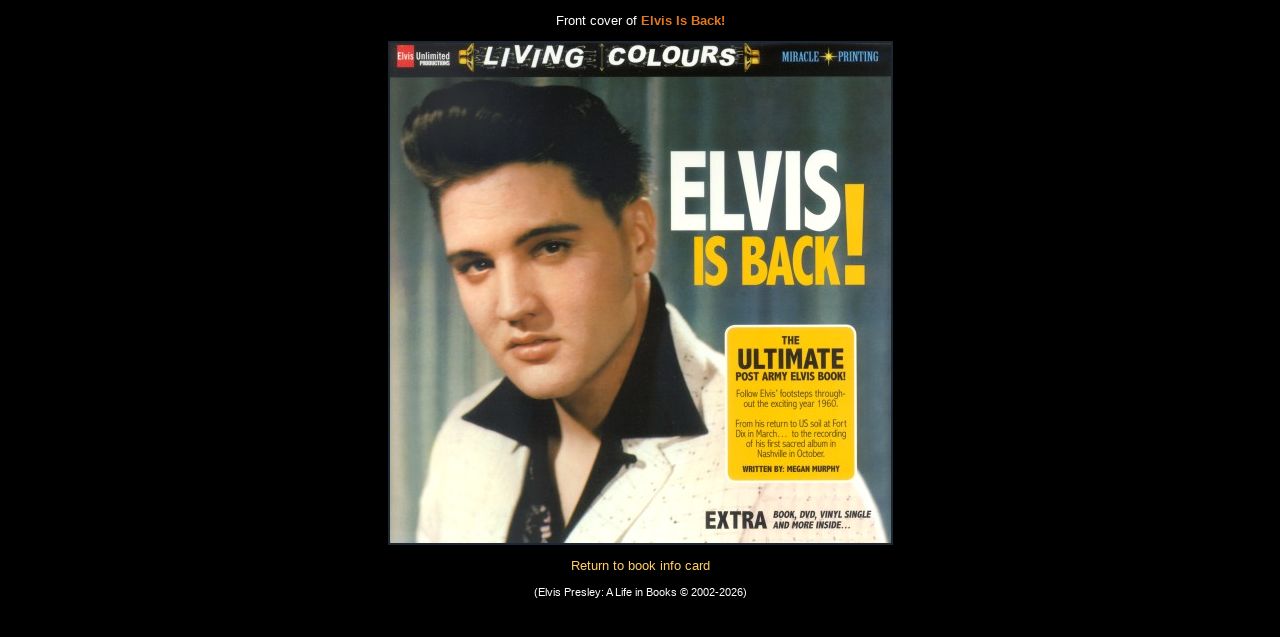

--- FILE ---
content_type: text/html
request_url: https://elvisbooks.nl/covhtml/8791975069-fl.html
body_size: 194
content:
<!DOCTYPE html>
<html lang="en">
<head>
<link rel="canonical" href="https://www.elvisbooks.nl/covhtml/8791975069-fl.html">
<title>Front cover of Elvis Is Back&#33;</title>
<style>
a{text-decoration:none} a:link{color:#FFCC66;} a:visited{color:#FFCC66;} a:hover{color:#FF4000;} a:active{color:#FFCC66;}
</style>
</head>
<body style="background-color:#000000;">
<p style="font-family:Arial;font-size:13px;text-align:center;color:#FFFFFF;">
Front cover of <span style="color:#e1771e"><b>Elvis Is Back&#33;</b></span>
</p>
<a href="../crd/8791975069_c.html"><img src="../cov/8791975069-fl.jpg" alt="IMAGE" title="Return to book info card" style="display:block;margin-left:auto;margin-right:auto;border:2px solid #1c2833;"></a>
<p style="font-family:Arial;font-size:13px;text-align:center;color:#FFFFFF;">
<a href="../crd/8791975069_c.html">Return to book info card</a><br></p>
<p style="font-family:Arial;font-size:11px;text-align:center;color:#FFFFFF;">
(Elvis Presley: A Life in Books &copy; 2002-2026)
</p>
</body>
</html>
